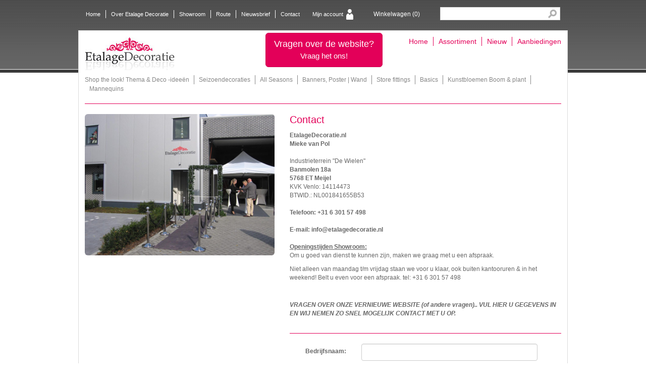

--- FILE ---
content_type: text/html; charset=UTF-8
request_url: https://www.etalagedecoratie.nl/contact
body_size: 2863
content:
<!DOCTYPE html>
<html xmlns="http://www.w3.org/1999/xhtml">
<head>
<meta charset="UTF-8">
<title>Etalage Decoratie - Contact</title>
<meta name="description" content="Etalage Decoratie - Contact" />
<meta name="keywords" content="Etalage Decoratie - Contact" />
<meta name="copyright" content="2005 - 2026 Inovamedia.nl" />
<meta name="reply-to" content="info@inovamedia.nl" />
<meta name="author" content="Jeroen Thijssen - Inovamedia.nl" />
<meta name="language" content="nl_NL" />
<meta name="revisit-after" content="1 day" />
<meta name="rating" content="general" />
<meta name="robots" content="index,follow" />
<meta name="robots" content="All" />
<meta name="generator" content="InovaMedia CMeleon 3.1.3" />
<script src='https://www.google.com/recaptcha/api.js'></script><link rel="shortcut icon" href="/favicon.ico" />
<link rel="stylesheet" type="text/css" href="/css/stylesheet.css?documents=fonts.css,lightbox.css,bootstrap.css,style.css,jquery.gritter.css,webshop_cart.css" />
<script type="text/javascript" src="/js/javascript.js?documents=jquery-1.8.0.min.js,bootstrap.js,jquery.prettyPhoto.js,jquery.validate.js,jquery.zoom.js,webshop_cart.js,jquery.carouFredSel-6.2.1.js,jquery.gritter.js,execute.js"></script>

<!-- HTML5 Shim and Respond.js IE8 support of HTML5 elements and media queries -->
<!-- WARNING: Respond.js doesn't work if you view the page via file:// -->
<!--[if lt IE 9]>
  <script src="https://oss.maxcdn.com/libs/html5shiv/3.7.0/html5shiv.js"></script>
  <script src="https://oss.maxcdn.com/libs/respond.js/1.3.0/respond.min.js"></script>
<![endif]-->

	<script type="text/javascript">
		var gaJsHost = (("https:" == document.location.protocol) ? "https://ssl." : "http://www.");
		document.write(unescape("%3Cscript src='" + gaJsHost + "google-analytics.com/ga.js' type='text/javascript'%3E%3C/script%3E"));
	</script>
	<script type="text/javascript">
		var pageTracker = _gat._getTracker("UA-2997805-44");
		pageTracker._initData();
		pageTracker._trackPageview();
	</script>
	</head>
<body>

<div class="container">
	
    <ul class="topNav">
    	<li class="first"><a href="/" title="Home">Home</a></li>
        <li><a href="/over-etalage-decoratie" title="Over Etalage Decoratie">Over Etalage Decoratie</a></li>
        <li><a href="/showroom" title="Showroom">Showroom</a></li>
        <li><a href="/route" title="Route">Route</a></li>
        <li><a href="/nieuwsbrief" title="Nieuwsbrief">Nieuwsbrief</a></li>
        <li class="last"><a href="/contact" title="Contact">Contact</a></li>
    </ul>
   
    <form class="main_search" name="mainSearch" enctype="multipart/form-data" method="post" action="/set-search">
        <input type="text" id="keyword" name="keyword">
        <button type="submit">Search</button>
    </form>
	
    <div class="shoppingLink">
    	    	<a href="/winkelwagen">Winkelwagen (<span class="shoppingBag">0</span>)</a>
    </div>
    
    <a href="/mijn-account" class="accountLink">
    	Mijn account
    </a>
    
</div>
<div class="container main">

	<a href="/" title="Etalage Decoratie" id="logo" class="pull-left"><img src="/images/logo.jpg" width="178" height="66" alt="Etalage Decoratie" title="Etalage Decoratie" /></a>
    
    <button class="btn btn-lg pink btn-temp" onclick="window.location.href='/contact'">Vragen over de website?<br /><small>Vraag het ons!</small></button>
    
    <ul class="subNav pull-right">
    	<li class="first"><a href="/" title="Home">Home</a></li>
        <li><a href="/assortiment" title="Assortiment">Assortiment</a></li>
        <li><a href="/nieuwe-producten" title="Nieuw">Nieuw</a></li>
        <li class="last"><a href="/product-aanbiedingen" title="Aanbiedingen">Aanbiedingen</a></li>
    </ul>
    
	<ul class="menu_sectionMain pull-right"><li class="first">
                    <a href="/catalogus/shop-the-look-thema-amp-deco-ideeen">Shop the look! Thema &amp;  Deco -ideeën</a>
                </li><li>
                    <a href="/catalogus/seizoendecoraties">Seizoendecoraties</a>
                </li><li>
                    <a href="/catalogus/all-seasons-2">All Seasons</a>
                </li><li>
                    <a href="/catalogus/banners-poster-wand">Banners, Poster | Wand</a>
                </li><li>
                    <a href="/catalogus/store-fittings">Store fittings</a>
                </li><li>
                    <a href="/catalogus/basics">Basics</a>
                </li><li>
                    <a href="/catalogus/kunstbloemen-boom-amp-plant">Kunstbloemen Boom &amp; plant</a>
                </li><li class="last">
                    <a href="/catalogus/mannequins">Mannequins</a>
                </li></ul><div class="clearfix"></div>
		<hr class="pink" /><div class="row">
	<div class="col-xs-5">
    	
        <img src="/afbeelding/1840/376/280/crop/" title="locatieEtalageDecoratie2.png" alt="locatieEtalageDecoratie2.png"  class="img-rounded img-responsive"/>        
        		<div class="clearfix"></div>
        
                
    </div>
    <div class="col-xs-7">
    	
        <h1>Contact</h1>

<p><strong>EtalageDecoratie.nl<br> Mieke van Pol</strong><br><br> Industrieterrein "De Wielen"<br><strong>Banmolen 18a<br> 5768 ET Meijel</strong><br> KVK Venlo: 14114473<br> BTWID.: NL001841655B53<br><br><strong>Telefoon: +31 6 301 57 498<br></strong><strong><br> E-mail: info@etalagedecoratie.nl<br></strong><br><strong><span style="text-decoration: underline;">Openingstijden Showroom:</span></strong><span style="text-decoration: underline;"><br></span>Om u goed van dienst te kunnen zijn, maken we graag met u een afspraak.</p>
<p>Niet alleen van maandag t/m vrijdag staan we voor u klaar, ook buiten kantooruren &amp; in het weekend! Belt u even voor een afspraak. tel: +31 6 301 57 498</p>
<p><strong><em><br></em></strong></p>
<p><strong><em>VRAGEN OVER ONZE VERNIEUWE WEBSITE (of andere vragen).. VUL HIER U GEGEVENS IN EN WIJ NEMEN ZO SNEL MOGELIJK CONTACT MET U OP.</em></strong></p>

        
        <div class="clearfix"></div>
        <hr class="pink" />
        
      		
				<form class="contact form-horizontal" role="form" method="post" action="" enctype="multipart/form-data">
                    <div class="form-group">
                        <label for="company" class="col-sm-3 control-label">Bedrijfsnaam:</label>
                        <div class="col-sm-8">
                            <input type="text" class="form-control" name="company" id="company" placeholder="" />
                        </div>
                    </div>
                    <div class="form-group">
                        <label for="firstname" class="col-sm-3 control-label">Voornaam:</label>
                        <div class="col-sm-8">
                            <input type="text" class="form-control" name="firstname" id="firstname" placeholder="" />
                        </div>
                    </div>
                    <div class="form-group">
                        <label for="lastname" class="col-sm-3 control-label">Achternaam:</label>
                        <div class="col-sm-8">
                            <input type="text" class="form-control required" name="lastname" id="lastname" placeholder="" />
                        </div>
                    </div>
                    <div class="form-group">
                        <label for="address" class="col-sm-3 control-label">Adres:</label>
                        <div class="col-sm-8">
                            <input type="text" class="form-control" name="address" id="address" placeholder="" />
                        </div>
                    </div>
                    <div class="form-group">
                        <label for="zipcode" class="col-sm-3 control-label">Postcode:</label>
                        <div class="col-sm-8">
                            <input type="text" class="form-control" name="zipcode" id="zipcode" placeholder="" />
                        </div>
                    </div>
                    <div class="form-group">
                        <label for="city" class="col-sm-3 control-label">Plaats:</label>
                        <div class="col-sm-8">
                            <input type="text" class="form-control" name="city" id="city" placeholder="" />
                        </div>
                    </div>
                    <div class="form-group">
                        <label for="telephone" class="col-sm-3 control-label">Telefoonnummer:</label>
                        <div class="col-sm-8">
                            <input type="text" class="form-control" name="telephone" id="telephone" placeholder="" />
                        </div>
                    </div>
                    <div class="form-group">
                        <label for="email" class="col-sm-3 control-label">E-mailadres:</label>
                        <div class="col-sm-8">
                            <input type="text" class="form-control required email" name="email" id="email" placeholder="" />
                        </div>
                    </div>
                    <div class="form-group">
                        <label for="comment" class="col-sm-3 control-label">Vraag / opmerking:</label>
                        <div class="col-sm-8">
                            <textarea class="form-control required" name="comment" id="comment"></textarea>
                        </div>
                    </div>
          <div class="form-group">
            <div class="col-sm-offset-3 col-sm-9">
              <div class="g-recaptcha" data-sitekey="6LclTagkAAAAACDueZ74vakZxKJbPP2dmkyI3k-K"></div>
                            </div>
          </div>
                  
                  
                  <div class="form-group">
                    <div class="col-sm-offset-3 col-sm-10">
                      <button type="submit" class="btn btn-default">Versturen</button>
                    </div>
                  </div>
                </form>
	
 
        
    </div>
</div><div class="clearfix"></div>
<hr class="pink" />

<div class="footerInfo">
	<div class="pull-left">
		Etalage Decoratie - tel. + 31 (0)6 301 57 498 - Banmolen 18a - 5768 ET Meijel - <a href="mailto:info@etalagedecoratie.nl">info@etalagedecoratie.nl</a> | <a href="https://www.inovamedia.nl" target="_blank">webdesign door InovaMedia</a>
    </div>
    <div class="pull-right">
    	<a href="/bestelinformatie">Bestelinformatie</a> | <a href="/images/Algemene_leveringsvoorwaarden_aangepast-28-02-2023.pdf" target="_blank">Algemene voorwaarden</a>
    </div>
</div>
</div>

</body>
</html>

--- FILE ---
content_type: text/html; charset=utf-8
request_url: https://www.google.com/recaptcha/api2/anchor?ar=1&k=6LclTagkAAAAACDueZ74vakZxKJbPP2dmkyI3k-K&co=aHR0cHM6Ly93d3cuZXRhbGFnZWRlY29yYXRpZS5ubDo0NDM.&hl=en&v=N67nZn4AqZkNcbeMu4prBgzg&size=normal&anchor-ms=20000&execute-ms=30000&cb=sfkbqakr69jh
body_size: 49361
content:
<!DOCTYPE HTML><html dir="ltr" lang="en"><head><meta http-equiv="Content-Type" content="text/html; charset=UTF-8">
<meta http-equiv="X-UA-Compatible" content="IE=edge">
<title>reCAPTCHA</title>
<style type="text/css">
/* cyrillic-ext */
@font-face {
  font-family: 'Roboto';
  font-style: normal;
  font-weight: 400;
  font-stretch: 100%;
  src: url(//fonts.gstatic.com/s/roboto/v48/KFO7CnqEu92Fr1ME7kSn66aGLdTylUAMa3GUBHMdazTgWw.woff2) format('woff2');
  unicode-range: U+0460-052F, U+1C80-1C8A, U+20B4, U+2DE0-2DFF, U+A640-A69F, U+FE2E-FE2F;
}
/* cyrillic */
@font-face {
  font-family: 'Roboto';
  font-style: normal;
  font-weight: 400;
  font-stretch: 100%;
  src: url(//fonts.gstatic.com/s/roboto/v48/KFO7CnqEu92Fr1ME7kSn66aGLdTylUAMa3iUBHMdazTgWw.woff2) format('woff2');
  unicode-range: U+0301, U+0400-045F, U+0490-0491, U+04B0-04B1, U+2116;
}
/* greek-ext */
@font-face {
  font-family: 'Roboto';
  font-style: normal;
  font-weight: 400;
  font-stretch: 100%;
  src: url(//fonts.gstatic.com/s/roboto/v48/KFO7CnqEu92Fr1ME7kSn66aGLdTylUAMa3CUBHMdazTgWw.woff2) format('woff2');
  unicode-range: U+1F00-1FFF;
}
/* greek */
@font-face {
  font-family: 'Roboto';
  font-style: normal;
  font-weight: 400;
  font-stretch: 100%;
  src: url(//fonts.gstatic.com/s/roboto/v48/KFO7CnqEu92Fr1ME7kSn66aGLdTylUAMa3-UBHMdazTgWw.woff2) format('woff2');
  unicode-range: U+0370-0377, U+037A-037F, U+0384-038A, U+038C, U+038E-03A1, U+03A3-03FF;
}
/* math */
@font-face {
  font-family: 'Roboto';
  font-style: normal;
  font-weight: 400;
  font-stretch: 100%;
  src: url(//fonts.gstatic.com/s/roboto/v48/KFO7CnqEu92Fr1ME7kSn66aGLdTylUAMawCUBHMdazTgWw.woff2) format('woff2');
  unicode-range: U+0302-0303, U+0305, U+0307-0308, U+0310, U+0312, U+0315, U+031A, U+0326-0327, U+032C, U+032F-0330, U+0332-0333, U+0338, U+033A, U+0346, U+034D, U+0391-03A1, U+03A3-03A9, U+03B1-03C9, U+03D1, U+03D5-03D6, U+03F0-03F1, U+03F4-03F5, U+2016-2017, U+2034-2038, U+203C, U+2040, U+2043, U+2047, U+2050, U+2057, U+205F, U+2070-2071, U+2074-208E, U+2090-209C, U+20D0-20DC, U+20E1, U+20E5-20EF, U+2100-2112, U+2114-2115, U+2117-2121, U+2123-214F, U+2190, U+2192, U+2194-21AE, U+21B0-21E5, U+21F1-21F2, U+21F4-2211, U+2213-2214, U+2216-22FF, U+2308-230B, U+2310, U+2319, U+231C-2321, U+2336-237A, U+237C, U+2395, U+239B-23B7, U+23D0, U+23DC-23E1, U+2474-2475, U+25AF, U+25B3, U+25B7, U+25BD, U+25C1, U+25CA, U+25CC, U+25FB, U+266D-266F, U+27C0-27FF, U+2900-2AFF, U+2B0E-2B11, U+2B30-2B4C, U+2BFE, U+3030, U+FF5B, U+FF5D, U+1D400-1D7FF, U+1EE00-1EEFF;
}
/* symbols */
@font-face {
  font-family: 'Roboto';
  font-style: normal;
  font-weight: 400;
  font-stretch: 100%;
  src: url(//fonts.gstatic.com/s/roboto/v48/KFO7CnqEu92Fr1ME7kSn66aGLdTylUAMaxKUBHMdazTgWw.woff2) format('woff2');
  unicode-range: U+0001-000C, U+000E-001F, U+007F-009F, U+20DD-20E0, U+20E2-20E4, U+2150-218F, U+2190, U+2192, U+2194-2199, U+21AF, U+21E6-21F0, U+21F3, U+2218-2219, U+2299, U+22C4-22C6, U+2300-243F, U+2440-244A, U+2460-24FF, U+25A0-27BF, U+2800-28FF, U+2921-2922, U+2981, U+29BF, U+29EB, U+2B00-2BFF, U+4DC0-4DFF, U+FFF9-FFFB, U+10140-1018E, U+10190-1019C, U+101A0, U+101D0-101FD, U+102E0-102FB, U+10E60-10E7E, U+1D2C0-1D2D3, U+1D2E0-1D37F, U+1F000-1F0FF, U+1F100-1F1AD, U+1F1E6-1F1FF, U+1F30D-1F30F, U+1F315, U+1F31C, U+1F31E, U+1F320-1F32C, U+1F336, U+1F378, U+1F37D, U+1F382, U+1F393-1F39F, U+1F3A7-1F3A8, U+1F3AC-1F3AF, U+1F3C2, U+1F3C4-1F3C6, U+1F3CA-1F3CE, U+1F3D4-1F3E0, U+1F3ED, U+1F3F1-1F3F3, U+1F3F5-1F3F7, U+1F408, U+1F415, U+1F41F, U+1F426, U+1F43F, U+1F441-1F442, U+1F444, U+1F446-1F449, U+1F44C-1F44E, U+1F453, U+1F46A, U+1F47D, U+1F4A3, U+1F4B0, U+1F4B3, U+1F4B9, U+1F4BB, U+1F4BF, U+1F4C8-1F4CB, U+1F4D6, U+1F4DA, U+1F4DF, U+1F4E3-1F4E6, U+1F4EA-1F4ED, U+1F4F7, U+1F4F9-1F4FB, U+1F4FD-1F4FE, U+1F503, U+1F507-1F50B, U+1F50D, U+1F512-1F513, U+1F53E-1F54A, U+1F54F-1F5FA, U+1F610, U+1F650-1F67F, U+1F687, U+1F68D, U+1F691, U+1F694, U+1F698, U+1F6AD, U+1F6B2, U+1F6B9-1F6BA, U+1F6BC, U+1F6C6-1F6CF, U+1F6D3-1F6D7, U+1F6E0-1F6EA, U+1F6F0-1F6F3, U+1F6F7-1F6FC, U+1F700-1F7FF, U+1F800-1F80B, U+1F810-1F847, U+1F850-1F859, U+1F860-1F887, U+1F890-1F8AD, U+1F8B0-1F8BB, U+1F8C0-1F8C1, U+1F900-1F90B, U+1F93B, U+1F946, U+1F984, U+1F996, U+1F9E9, U+1FA00-1FA6F, U+1FA70-1FA7C, U+1FA80-1FA89, U+1FA8F-1FAC6, U+1FACE-1FADC, U+1FADF-1FAE9, U+1FAF0-1FAF8, U+1FB00-1FBFF;
}
/* vietnamese */
@font-face {
  font-family: 'Roboto';
  font-style: normal;
  font-weight: 400;
  font-stretch: 100%;
  src: url(//fonts.gstatic.com/s/roboto/v48/KFO7CnqEu92Fr1ME7kSn66aGLdTylUAMa3OUBHMdazTgWw.woff2) format('woff2');
  unicode-range: U+0102-0103, U+0110-0111, U+0128-0129, U+0168-0169, U+01A0-01A1, U+01AF-01B0, U+0300-0301, U+0303-0304, U+0308-0309, U+0323, U+0329, U+1EA0-1EF9, U+20AB;
}
/* latin-ext */
@font-face {
  font-family: 'Roboto';
  font-style: normal;
  font-weight: 400;
  font-stretch: 100%;
  src: url(//fonts.gstatic.com/s/roboto/v48/KFO7CnqEu92Fr1ME7kSn66aGLdTylUAMa3KUBHMdazTgWw.woff2) format('woff2');
  unicode-range: U+0100-02BA, U+02BD-02C5, U+02C7-02CC, U+02CE-02D7, U+02DD-02FF, U+0304, U+0308, U+0329, U+1D00-1DBF, U+1E00-1E9F, U+1EF2-1EFF, U+2020, U+20A0-20AB, U+20AD-20C0, U+2113, U+2C60-2C7F, U+A720-A7FF;
}
/* latin */
@font-face {
  font-family: 'Roboto';
  font-style: normal;
  font-weight: 400;
  font-stretch: 100%;
  src: url(//fonts.gstatic.com/s/roboto/v48/KFO7CnqEu92Fr1ME7kSn66aGLdTylUAMa3yUBHMdazQ.woff2) format('woff2');
  unicode-range: U+0000-00FF, U+0131, U+0152-0153, U+02BB-02BC, U+02C6, U+02DA, U+02DC, U+0304, U+0308, U+0329, U+2000-206F, U+20AC, U+2122, U+2191, U+2193, U+2212, U+2215, U+FEFF, U+FFFD;
}
/* cyrillic-ext */
@font-face {
  font-family: 'Roboto';
  font-style: normal;
  font-weight: 500;
  font-stretch: 100%;
  src: url(//fonts.gstatic.com/s/roboto/v48/KFO7CnqEu92Fr1ME7kSn66aGLdTylUAMa3GUBHMdazTgWw.woff2) format('woff2');
  unicode-range: U+0460-052F, U+1C80-1C8A, U+20B4, U+2DE0-2DFF, U+A640-A69F, U+FE2E-FE2F;
}
/* cyrillic */
@font-face {
  font-family: 'Roboto';
  font-style: normal;
  font-weight: 500;
  font-stretch: 100%;
  src: url(//fonts.gstatic.com/s/roboto/v48/KFO7CnqEu92Fr1ME7kSn66aGLdTylUAMa3iUBHMdazTgWw.woff2) format('woff2');
  unicode-range: U+0301, U+0400-045F, U+0490-0491, U+04B0-04B1, U+2116;
}
/* greek-ext */
@font-face {
  font-family: 'Roboto';
  font-style: normal;
  font-weight: 500;
  font-stretch: 100%;
  src: url(//fonts.gstatic.com/s/roboto/v48/KFO7CnqEu92Fr1ME7kSn66aGLdTylUAMa3CUBHMdazTgWw.woff2) format('woff2');
  unicode-range: U+1F00-1FFF;
}
/* greek */
@font-face {
  font-family: 'Roboto';
  font-style: normal;
  font-weight: 500;
  font-stretch: 100%;
  src: url(//fonts.gstatic.com/s/roboto/v48/KFO7CnqEu92Fr1ME7kSn66aGLdTylUAMa3-UBHMdazTgWw.woff2) format('woff2');
  unicode-range: U+0370-0377, U+037A-037F, U+0384-038A, U+038C, U+038E-03A1, U+03A3-03FF;
}
/* math */
@font-face {
  font-family: 'Roboto';
  font-style: normal;
  font-weight: 500;
  font-stretch: 100%;
  src: url(//fonts.gstatic.com/s/roboto/v48/KFO7CnqEu92Fr1ME7kSn66aGLdTylUAMawCUBHMdazTgWw.woff2) format('woff2');
  unicode-range: U+0302-0303, U+0305, U+0307-0308, U+0310, U+0312, U+0315, U+031A, U+0326-0327, U+032C, U+032F-0330, U+0332-0333, U+0338, U+033A, U+0346, U+034D, U+0391-03A1, U+03A3-03A9, U+03B1-03C9, U+03D1, U+03D5-03D6, U+03F0-03F1, U+03F4-03F5, U+2016-2017, U+2034-2038, U+203C, U+2040, U+2043, U+2047, U+2050, U+2057, U+205F, U+2070-2071, U+2074-208E, U+2090-209C, U+20D0-20DC, U+20E1, U+20E5-20EF, U+2100-2112, U+2114-2115, U+2117-2121, U+2123-214F, U+2190, U+2192, U+2194-21AE, U+21B0-21E5, U+21F1-21F2, U+21F4-2211, U+2213-2214, U+2216-22FF, U+2308-230B, U+2310, U+2319, U+231C-2321, U+2336-237A, U+237C, U+2395, U+239B-23B7, U+23D0, U+23DC-23E1, U+2474-2475, U+25AF, U+25B3, U+25B7, U+25BD, U+25C1, U+25CA, U+25CC, U+25FB, U+266D-266F, U+27C0-27FF, U+2900-2AFF, U+2B0E-2B11, U+2B30-2B4C, U+2BFE, U+3030, U+FF5B, U+FF5D, U+1D400-1D7FF, U+1EE00-1EEFF;
}
/* symbols */
@font-face {
  font-family: 'Roboto';
  font-style: normal;
  font-weight: 500;
  font-stretch: 100%;
  src: url(//fonts.gstatic.com/s/roboto/v48/KFO7CnqEu92Fr1ME7kSn66aGLdTylUAMaxKUBHMdazTgWw.woff2) format('woff2');
  unicode-range: U+0001-000C, U+000E-001F, U+007F-009F, U+20DD-20E0, U+20E2-20E4, U+2150-218F, U+2190, U+2192, U+2194-2199, U+21AF, U+21E6-21F0, U+21F3, U+2218-2219, U+2299, U+22C4-22C6, U+2300-243F, U+2440-244A, U+2460-24FF, U+25A0-27BF, U+2800-28FF, U+2921-2922, U+2981, U+29BF, U+29EB, U+2B00-2BFF, U+4DC0-4DFF, U+FFF9-FFFB, U+10140-1018E, U+10190-1019C, U+101A0, U+101D0-101FD, U+102E0-102FB, U+10E60-10E7E, U+1D2C0-1D2D3, U+1D2E0-1D37F, U+1F000-1F0FF, U+1F100-1F1AD, U+1F1E6-1F1FF, U+1F30D-1F30F, U+1F315, U+1F31C, U+1F31E, U+1F320-1F32C, U+1F336, U+1F378, U+1F37D, U+1F382, U+1F393-1F39F, U+1F3A7-1F3A8, U+1F3AC-1F3AF, U+1F3C2, U+1F3C4-1F3C6, U+1F3CA-1F3CE, U+1F3D4-1F3E0, U+1F3ED, U+1F3F1-1F3F3, U+1F3F5-1F3F7, U+1F408, U+1F415, U+1F41F, U+1F426, U+1F43F, U+1F441-1F442, U+1F444, U+1F446-1F449, U+1F44C-1F44E, U+1F453, U+1F46A, U+1F47D, U+1F4A3, U+1F4B0, U+1F4B3, U+1F4B9, U+1F4BB, U+1F4BF, U+1F4C8-1F4CB, U+1F4D6, U+1F4DA, U+1F4DF, U+1F4E3-1F4E6, U+1F4EA-1F4ED, U+1F4F7, U+1F4F9-1F4FB, U+1F4FD-1F4FE, U+1F503, U+1F507-1F50B, U+1F50D, U+1F512-1F513, U+1F53E-1F54A, U+1F54F-1F5FA, U+1F610, U+1F650-1F67F, U+1F687, U+1F68D, U+1F691, U+1F694, U+1F698, U+1F6AD, U+1F6B2, U+1F6B9-1F6BA, U+1F6BC, U+1F6C6-1F6CF, U+1F6D3-1F6D7, U+1F6E0-1F6EA, U+1F6F0-1F6F3, U+1F6F7-1F6FC, U+1F700-1F7FF, U+1F800-1F80B, U+1F810-1F847, U+1F850-1F859, U+1F860-1F887, U+1F890-1F8AD, U+1F8B0-1F8BB, U+1F8C0-1F8C1, U+1F900-1F90B, U+1F93B, U+1F946, U+1F984, U+1F996, U+1F9E9, U+1FA00-1FA6F, U+1FA70-1FA7C, U+1FA80-1FA89, U+1FA8F-1FAC6, U+1FACE-1FADC, U+1FADF-1FAE9, U+1FAF0-1FAF8, U+1FB00-1FBFF;
}
/* vietnamese */
@font-face {
  font-family: 'Roboto';
  font-style: normal;
  font-weight: 500;
  font-stretch: 100%;
  src: url(//fonts.gstatic.com/s/roboto/v48/KFO7CnqEu92Fr1ME7kSn66aGLdTylUAMa3OUBHMdazTgWw.woff2) format('woff2');
  unicode-range: U+0102-0103, U+0110-0111, U+0128-0129, U+0168-0169, U+01A0-01A1, U+01AF-01B0, U+0300-0301, U+0303-0304, U+0308-0309, U+0323, U+0329, U+1EA0-1EF9, U+20AB;
}
/* latin-ext */
@font-face {
  font-family: 'Roboto';
  font-style: normal;
  font-weight: 500;
  font-stretch: 100%;
  src: url(//fonts.gstatic.com/s/roboto/v48/KFO7CnqEu92Fr1ME7kSn66aGLdTylUAMa3KUBHMdazTgWw.woff2) format('woff2');
  unicode-range: U+0100-02BA, U+02BD-02C5, U+02C7-02CC, U+02CE-02D7, U+02DD-02FF, U+0304, U+0308, U+0329, U+1D00-1DBF, U+1E00-1E9F, U+1EF2-1EFF, U+2020, U+20A0-20AB, U+20AD-20C0, U+2113, U+2C60-2C7F, U+A720-A7FF;
}
/* latin */
@font-face {
  font-family: 'Roboto';
  font-style: normal;
  font-weight: 500;
  font-stretch: 100%;
  src: url(//fonts.gstatic.com/s/roboto/v48/KFO7CnqEu92Fr1ME7kSn66aGLdTylUAMa3yUBHMdazQ.woff2) format('woff2');
  unicode-range: U+0000-00FF, U+0131, U+0152-0153, U+02BB-02BC, U+02C6, U+02DA, U+02DC, U+0304, U+0308, U+0329, U+2000-206F, U+20AC, U+2122, U+2191, U+2193, U+2212, U+2215, U+FEFF, U+FFFD;
}
/* cyrillic-ext */
@font-face {
  font-family: 'Roboto';
  font-style: normal;
  font-weight: 900;
  font-stretch: 100%;
  src: url(//fonts.gstatic.com/s/roboto/v48/KFO7CnqEu92Fr1ME7kSn66aGLdTylUAMa3GUBHMdazTgWw.woff2) format('woff2');
  unicode-range: U+0460-052F, U+1C80-1C8A, U+20B4, U+2DE0-2DFF, U+A640-A69F, U+FE2E-FE2F;
}
/* cyrillic */
@font-face {
  font-family: 'Roboto';
  font-style: normal;
  font-weight: 900;
  font-stretch: 100%;
  src: url(//fonts.gstatic.com/s/roboto/v48/KFO7CnqEu92Fr1ME7kSn66aGLdTylUAMa3iUBHMdazTgWw.woff2) format('woff2');
  unicode-range: U+0301, U+0400-045F, U+0490-0491, U+04B0-04B1, U+2116;
}
/* greek-ext */
@font-face {
  font-family: 'Roboto';
  font-style: normal;
  font-weight: 900;
  font-stretch: 100%;
  src: url(//fonts.gstatic.com/s/roboto/v48/KFO7CnqEu92Fr1ME7kSn66aGLdTylUAMa3CUBHMdazTgWw.woff2) format('woff2');
  unicode-range: U+1F00-1FFF;
}
/* greek */
@font-face {
  font-family: 'Roboto';
  font-style: normal;
  font-weight: 900;
  font-stretch: 100%;
  src: url(//fonts.gstatic.com/s/roboto/v48/KFO7CnqEu92Fr1ME7kSn66aGLdTylUAMa3-UBHMdazTgWw.woff2) format('woff2');
  unicode-range: U+0370-0377, U+037A-037F, U+0384-038A, U+038C, U+038E-03A1, U+03A3-03FF;
}
/* math */
@font-face {
  font-family: 'Roboto';
  font-style: normal;
  font-weight: 900;
  font-stretch: 100%;
  src: url(//fonts.gstatic.com/s/roboto/v48/KFO7CnqEu92Fr1ME7kSn66aGLdTylUAMawCUBHMdazTgWw.woff2) format('woff2');
  unicode-range: U+0302-0303, U+0305, U+0307-0308, U+0310, U+0312, U+0315, U+031A, U+0326-0327, U+032C, U+032F-0330, U+0332-0333, U+0338, U+033A, U+0346, U+034D, U+0391-03A1, U+03A3-03A9, U+03B1-03C9, U+03D1, U+03D5-03D6, U+03F0-03F1, U+03F4-03F5, U+2016-2017, U+2034-2038, U+203C, U+2040, U+2043, U+2047, U+2050, U+2057, U+205F, U+2070-2071, U+2074-208E, U+2090-209C, U+20D0-20DC, U+20E1, U+20E5-20EF, U+2100-2112, U+2114-2115, U+2117-2121, U+2123-214F, U+2190, U+2192, U+2194-21AE, U+21B0-21E5, U+21F1-21F2, U+21F4-2211, U+2213-2214, U+2216-22FF, U+2308-230B, U+2310, U+2319, U+231C-2321, U+2336-237A, U+237C, U+2395, U+239B-23B7, U+23D0, U+23DC-23E1, U+2474-2475, U+25AF, U+25B3, U+25B7, U+25BD, U+25C1, U+25CA, U+25CC, U+25FB, U+266D-266F, U+27C0-27FF, U+2900-2AFF, U+2B0E-2B11, U+2B30-2B4C, U+2BFE, U+3030, U+FF5B, U+FF5D, U+1D400-1D7FF, U+1EE00-1EEFF;
}
/* symbols */
@font-face {
  font-family: 'Roboto';
  font-style: normal;
  font-weight: 900;
  font-stretch: 100%;
  src: url(//fonts.gstatic.com/s/roboto/v48/KFO7CnqEu92Fr1ME7kSn66aGLdTylUAMaxKUBHMdazTgWw.woff2) format('woff2');
  unicode-range: U+0001-000C, U+000E-001F, U+007F-009F, U+20DD-20E0, U+20E2-20E4, U+2150-218F, U+2190, U+2192, U+2194-2199, U+21AF, U+21E6-21F0, U+21F3, U+2218-2219, U+2299, U+22C4-22C6, U+2300-243F, U+2440-244A, U+2460-24FF, U+25A0-27BF, U+2800-28FF, U+2921-2922, U+2981, U+29BF, U+29EB, U+2B00-2BFF, U+4DC0-4DFF, U+FFF9-FFFB, U+10140-1018E, U+10190-1019C, U+101A0, U+101D0-101FD, U+102E0-102FB, U+10E60-10E7E, U+1D2C0-1D2D3, U+1D2E0-1D37F, U+1F000-1F0FF, U+1F100-1F1AD, U+1F1E6-1F1FF, U+1F30D-1F30F, U+1F315, U+1F31C, U+1F31E, U+1F320-1F32C, U+1F336, U+1F378, U+1F37D, U+1F382, U+1F393-1F39F, U+1F3A7-1F3A8, U+1F3AC-1F3AF, U+1F3C2, U+1F3C4-1F3C6, U+1F3CA-1F3CE, U+1F3D4-1F3E0, U+1F3ED, U+1F3F1-1F3F3, U+1F3F5-1F3F7, U+1F408, U+1F415, U+1F41F, U+1F426, U+1F43F, U+1F441-1F442, U+1F444, U+1F446-1F449, U+1F44C-1F44E, U+1F453, U+1F46A, U+1F47D, U+1F4A3, U+1F4B0, U+1F4B3, U+1F4B9, U+1F4BB, U+1F4BF, U+1F4C8-1F4CB, U+1F4D6, U+1F4DA, U+1F4DF, U+1F4E3-1F4E6, U+1F4EA-1F4ED, U+1F4F7, U+1F4F9-1F4FB, U+1F4FD-1F4FE, U+1F503, U+1F507-1F50B, U+1F50D, U+1F512-1F513, U+1F53E-1F54A, U+1F54F-1F5FA, U+1F610, U+1F650-1F67F, U+1F687, U+1F68D, U+1F691, U+1F694, U+1F698, U+1F6AD, U+1F6B2, U+1F6B9-1F6BA, U+1F6BC, U+1F6C6-1F6CF, U+1F6D3-1F6D7, U+1F6E0-1F6EA, U+1F6F0-1F6F3, U+1F6F7-1F6FC, U+1F700-1F7FF, U+1F800-1F80B, U+1F810-1F847, U+1F850-1F859, U+1F860-1F887, U+1F890-1F8AD, U+1F8B0-1F8BB, U+1F8C0-1F8C1, U+1F900-1F90B, U+1F93B, U+1F946, U+1F984, U+1F996, U+1F9E9, U+1FA00-1FA6F, U+1FA70-1FA7C, U+1FA80-1FA89, U+1FA8F-1FAC6, U+1FACE-1FADC, U+1FADF-1FAE9, U+1FAF0-1FAF8, U+1FB00-1FBFF;
}
/* vietnamese */
@font-face {
  font-family: 'Roboto';
  font-style: normal;
  font-weight: 900;
  font-stretch: 100%;
  src: url(//fonts.gstatic.com/s/roboto/v48/KFO7CnqEu92Fr1ME7kSn66aGLdTylUAMa3OUBHMdazTgWw.woff2) format('woff2');
  unicode-range: U+0102-0103, U+0110-0111, U+0128-0129, U+0168-0169, U+01A0-01A1, U+01AF-01B0, U+0300-0301, U+0303-0304, U+0308-0309, U+0323, U+0329, U+1EA0-1EF9, U+20AB;
}
/* latin-ext */
@font-face {
  font-family: 'Roboto';
  font-style: normal;
  font-weight: 900;
  font-stretch: 100%;
  src: url(//fonts.gstatic.com/s/roboto/v48/KFO7CnqEu92Fr1ME7kSn66aGLdTylUAMa3KUBHMdazTgWw.woff2) format('woff2');
  unicode-range: U+0100-02BA, U+02BD-02C5, U+02C7-02CC, U+02CE-02D7, U+02DD-02FF, U+0304, U+0308, U+0329, U+1D00-1DBF, U+1E00-1E9F, U+1EF2-1EFF, U+2020, U+20A0-20AB, U+20AD-20C0, U+2113, U+2C60-2C7F, U+A720-A7FF;
}
/* latin */
@font-face {
  font-family: 'Roboto';
  font-style: normal;
  font-weight: 900;
  font-stretch: 100%;
  src: url(//fonts.gstatic.com/s/roboto/v48/KFO7CnqEu92Fr1ME7kSn66aGLdTylUAMa3yUBHMdazQ.woff2) format('woff2');
  unicode-range: U+0000-00FF, U+0131, U+0152-0153, U+02BB-02BC, U+02C6, U+02DA, U+02DC, U+0304, U+0308, U+0329, U+2000-206F, U+20AC, U+2122, U+2191, U+2193, U+2212, U+2215, U+FEFF, U+FFFD;
}

</style>
<link rel="stylesheet" type="text/css" href="https://www.gstatic.com/recaptcha/releases/N67nZn4AqZkNcbeMu4prBgzg/styles__ltr.css">
<script nonce="YrN8HaNRHCkXDrGJHiO3zw" type="text/javascript">window['__recaptcha_api'] = 'https://www.google.com/recaptcha/api2/';</script>
<script type="text/javascript" src="https://www.gstatic.com/recaptcha/releases/N67nZn4AqZkNcbeMu4prBgzg/recaptcha__en.js" nonce="YrN8HaNRHCkXDrGJHiO3zw">
      
    </script></head>
<body><div id="rc-anchor-alert" class="rc-anchor-alert"></div>
<input type="hidden" id="recaptcha-token" value="[base64]">
<script type="text/javascript" nonce="YrN8HaNRHCkXDrGJHiO3zw">
      recaptcha.anchor.Main.init("[\x22ainput\x22,[\x22bgdata\x22,\x22\x22,\[base64]/[base64]/[base64]/[base64]/[base64]/UltsKytdPUU6KEU8MjA0OD9SW2wrK109RT4+NnwxOTI6KChFJjY0NTEyKT09NTUyOTYmJk0rMTxjLmxlbmd0aCYmKGMuY2hhckNvZGVBdChNKzEpJjY0NTEyKT09NTYzMjA/[base64]/[base64]/[base64]/[base64]/[base64]/[base64]/[base64]\x22,\[base64]\x22,\x22FEXDsMOMw7fDn8ORLcKGZzvDiy9YXcKiHF5Yw43DmkLDu8OXwphKFhI6w5oVw6LCt8OkwqDDh8Knw4w3LsO9w59awofDjMOgDMKowo8rVFrCoSjCrMOpwpjDoTEDwolTScOEwp/[base64]/DrDFje3dEwqLDvEgjeFBCV8OVwpvDm8KZwqjDgWpjGBPCpMKMKsK/[base64]/CgcK9wojCnWTDksOPwrwGU8KzSsKndx0GwrLDuSPCo8KhTTB7dC87WxjCnQgWeUwvw7MDSRIeVcKUwr0iwqbCgMOcw5bDoMOODQcPwpbCksOSE1ozw7DDt0IZecK0GHRHVSrDucOxw4/Cl8ORa8OdM00cwohAXCXCgsOzVG/ChsOkEMKWYXDCnsKIPQ0PAMO7fmbCr8OgesKfwqrChjxewpvCpForAcO3IsOte0kzwrzDnRpDw7kJPAg8FFISGMKqRlo0w5QDw6nCoTA4dwTCgwbCksK1QFoWw4B5woBiP8ONP1Byw5LDhcKEw64/w7/[base64]/DosO4woXDqDTDp8OHw6HCr2I8KXwWFDBKMMKBEGU7WyJRJDLCjjHCkWYqw6LDjyMREsOZwoc8wpDCpz/Ds1HDmcKfwpxNEGcSZ8OtTD3CrsO1ICLCmcOtwot4woYcLMOAw6J4c8OaQBNVXMOjworDsBRIw5bCuDLDpE7CtiLDtMOVwrlMw6LCoynDiwJ/w4Yhwq/Dj8OmwocgS1vDiMKYRh9fZUdhwog/IX/Cs8OIScKcIHlRwpxRwolaDcKhfcOjwojDpsKqw5nDjBg+U8OJEVLCi2cPFC0cwqkgeFg+ZcKkYkxvd3R2dVheZyoVBMKxByBVwobDiG/Dh8KUw5s1w7rDnzPDgF50YMKjw4TDhXQtOcKIBnfCt8OEwqk2w7zCkl0xwo/CssOQw4vDucOkOsKjwr/CmWVYJ8O0wqN0wrYuwopYJnoQNkomGsKEwrnCsMK9GsOcw73Cj1tvw5XCp1g5wp54w70dw6MLU8O7asOEwog2MMOswqEwRSJywogzFUllw44GBcOewrbClBvCjMOUw6jCmRTCnn/CicKgRMOeOsKFwoQkw7NVH8KVwrc/[base64]/DgsOnTDQxe8O8d3ccZ2XDh0gbPwzCtFJvDcOUwoM7ORY8ZAvDkcKfN2N6wo3DiwbDtsKnw5orJFHDrcOtP17DmzY0RcKydEAMw5HDmDjDrMKaw5x0w4s3G8OLWFLCl8KowqtDUXnDg8KgVSXDocK6Y8OBwovCrhkDwo/[base64]/[base64]/DjQjCisO1Y21Ow47DqAvDhnUrw6UKwojDl8O+wrp+WcKTcsKfdsO3w40BwoHDhhUwDsKMFsO/[base64]/fV57PMOKNGLDuC0Aw47CkMKJN8Oywr9eA8OQwo3CmsK/[base64]/CiSLCm2ZzA8KawqDDiXrDhXYjw5nDmsO4GjLCv8KoOcO8fmIAXWjDgjQCwrNdw6bDlB/CtQojwrnCtsKCfsKZd8KHwqzDg8Khw4V6HMORDsKmOlrCgS3Dqmk6AgnChMOFwqV7LVhNwrrDsW0MID/Cmg5GLsKqVk56woDCogfCgHE/w49dwrVpPT3CjMKcGU4UCSJ8w7vDhgJ8w4rDicOlRh3CnsKkw4nDv3XDkn/CqcKCwrHCscKzw59LZMOVwqrDlk/Cl3PDtU/Cs3o8woxNw47CkTLDqRxlXsK+MMOvwqlmw4cwNALCrEtrwqMOXMKXHDYbw5djw7UIwqptw7LCn8O/wp7Di8OTwpQ6w79gw5PDhsKpQ2HCi8OdMMK2wrZOScOfeQQ2w41Rw4bCisKFKAxkwrcww5vCh1Rrw75LByZcLMOUGQrCm8OowoXDpHrCpkE7WVE/P8KEE8KiwrrDvxZLRUHCqsOPSsOqUmZMERlZwqrCimwjAWgKw67DrcOew5V/[base64]/DvxvDu0sxUkIgEV9de0bDhkbCt8KGwp/CicK8K8OlwrbDosKGYEfDkmDDpy3DlcKSBsO9worDgsKew5jDusO7LQdJwo9zwpjDnWd/wpLCk8Ouw6diw4phwpvClcKjeBbDv03DjMOgwoAxw7QnZ8Kcw7jCsE/DqsKHw4PDnsOlJgXDssOaw7jDnyjCqMKrVkHCpkspwpHCisOMwpE5M8O3w4zClXxJw5t/w7vCv8OrQsOeKh7CoMOIdFDCr2IzwqzCugUJwpJDw5oNZUXDqEUYw4VxwpMVwoggwoJGwpA5FVHDlhHCg8K5w63DtsKaw4orwplJw71Lw4XCsMO5ImgVw5I8woUMwpHCjQTCqMOSecKLNgbCnnMwQMODQg8Hf8KFwr/Dly3CpyEKw4NLwqfDnsKuwp0xYcKYw6x8w4xfNUZUw4hxAC0yw57DkyLDusOvP8OfOMOfD2o9Ri41wo7ClMO2wqFiXsOiwpAUw7Esw5TCgcO3Fg1vDlTCt8OmwoLCqmzDhsKNE8K7UMKZRibCkcKkRMOaG8KdXw/Diw56KV/[base64]/QMOswp3CrxRswqNdQsKrV1UhPMKZwqzDgxvCugNkw6/Cg1bDg8K8w7zDpn7CscOWwqzDrcKsIsO/LDXDpMOqKcK2JzYaXktSLQHCj0gSw6LCs1nDgWvCksOBOMOofWRaK2rClcOXw5gHJ3nCnMOdwo/DjsKiw6IDE8Ksw4xUVsO9B8OEWMKpw5PDqcOucGzCmg4PG3AGw4Qqb8OmBxV9TcKfw4/ChcKMw6F7fMO0woTClxUnw4bCpMORwr3CusKiwrNfwqHCkVTCtADCo8KPwqnCosOWwrLCksOIwqjCs8KxQ2wlBsKXw7Bsw70nDUvCvH/CksKrwpbDh8KWbMKdwofCi8OvBEl1Sg8yYcK8TsOAw6vDgGLCiUIgwpPCjMKpw6jDhCXDo0zDjgDCpHfDuzs4w5ADw7gWw6oPw4HDqRdJwpVLwo7ChMKSH8KOw7BQacKFw4/[base64]/wp/[base64]/DthzDuizDvSLCs8KYBsKDwpDDqyTCiXoYw5gmDcKvFVnCtMKAwqDCmcKkBsKmdhZdwpx4wr8Ew6JIwp8dEcKfOAc1FxtiesO6RUDDiMKyw65Dw73DmhR+w64EwowhwrIJXkNRGn5qH8OiV1DDo2/DpsKdfk5qw7DDj8OBw6xGwq7DjmxYViNnwrzCisK0RMOSCMKmw5BXTEnDvTPCm0x3wrAoP8KLw5DDu8OFK8KjGEPDiMOSX8OyKsKCA3LCsMOww4TCmgvDtwdJwr4veMKXwoUewr7Cg8OSSjvCo8Oew4JSERwHw7Q6exlCw6VfbcOFwr3DiMOvIWw7DgzDpsK/w5zDlELCmMOscsKXCE/DssKICW/[base64]/MAkUdwHDriTCkCNLw78YF1plwp5jasOsCyJKw4jCoBrDlsKewp5gwo7CtMO2woTCnQNEDcKGwpTCi8KkQcKmKzXCpzXCtDHDtsKeKcKaw4c/[base64]/Ch2xSwo3DjjHDpsKEw7VnAhMmw61xwqDCkMO/I2nDhRHCkcKwa8KcfGpVwovDgz/CmBxcc8OSw5t7GMOUeW5mwqdWUMK+ZMOxVcKEFFAYwqMowrfDm8Kiwr7Dn8OCwolBw4HDjcKQQsOcScKSdkjDuG/Ck2jCslE9w5fDiMOQw4kxwqXCpMKDcsOdwql2w7bCi8Kjw6nDhsKpwprDp2fCsSvDnGJDKcKfLMKEVwhfwqd5wqpYwqPDi8O0B2DDsHAkNsK+BkXDpxAMDsO4wovDncOCwqDCo8KAFEfDnMOiw6oWw6/CjAPDrhdvwqbDmX8lwqHCjcOkWsOMw47DkcKEUjMwwozCpFE+NsKAwqoMXsOCw5gfQS5IJMOMWMKES2/DigZ3woZIw7DDucKVw7BcYMOSw7zCpsKZwpLDmHLDv3QowrvChMKGwpHDqMOgSsKBw5kkHmxcQsOEwqfCkgoBHDjDtsO6Y1hlwq/DihgawoJ6ZcKHB8KXXsOUcRYqAMK8w7HCphwsw5kkM8Kiw6EIclXCoMOOwofCt8OJbsOFc1rCnylwwp4Hw41IPy3CgMKqGsO7w5osasONY1HDt8O7wq7ClSoFw4F0VMK5wpFdKsKaMHIdw4INwprDiMO7wrF/wpwWw64SPlbCj8KMwo7DmcO8w50qecK4wqXDsEx+w4jDvsOSwo3Ch2UMJcOUwrEHDztkJsOfw4PDicKHwrFBUSN2w4Uow73CvhvCpTV6eMOFw4HCkCTCsMK5TMOabcOtwo9mwqxDRiQMw7jCqGDClcOkI8KOw4lgw7ZxLMOmwohWwoHDkiF8MCkNXW5Bw4x/T8Krw4htw4fDo8O6w7cMw4HDuXzDlsKDwonDkWXDsyQ4w5MEC2HCq2gbw7LDtG/[base64]/w5/CkWNTTBIIw6LCkWQuwpolBMKFCcOoHgIDLy18wqXCmGZlwpnCvlbDsUXCv8KuT13CmUxUM8Ovw7VWw7odBsOZM3sbVMObQcKGw65zwoksaChALsKnw7rCjcO3KsKkNinCvMK+IMKIw47CssO0w4Edw4/[base64]/CpMKwwrcYGAgKf2rCmsK8CG4DN8Kud0LCucONwrDDkjcRw43Dq3jCjl/CsEF4cMKPwrTCqUlOwo/DiQ5jwoDCsEPCrcKSZkQ+woLCq8Kmw4PDmVTCm8K/FsOMWycKDBteSMOAwoPDqV56YULDrsOcwrrDjcKhQ8Kpw7ZHSxnCk8OeJQ0Rwq/Cl8Onw7wow5pYw6LDm8Ohc3tAb8OPI8Kww5vCpMOuBsKJw61+ZsKJwqbDjHlSWcOLNMOLXMKqdcK4M3PCssOgfAR+ZzpIwrFqARxXBcKtwoxeJTVAw4Izw6LCpAfCtXZYwp5GRzXCtcKWwrwxEcKrwqUswr7CsmrCvDdeLFjCkMKXCsO8GU/Dm13Ds2MFw4/ChFpzKcKDwrtUfzLDlMOYw5nDjsOpw6LCisKpd8O4IcOjYsOBe8KRw6lwRsOxRRQ2wqDDmGfDuMKIZcOaw5gkZMOZR8Onw750w5wgwqPCrcK/[base64]/XMOAwpXCmREswoXCrVrCsg54wrZhICQ3w4vDsmtbTn3CsDJrwrfCqijCiyUNw7FwNcOWw4LDrTLDjcKKw5FSwrPCtWhKwo1JacKjXsKSWsKrUGjCiCdjEwEwAMKFJwI7wqjChn/DvMOmw4fCj8KZCxMLw7Ebw6ldYiUDw4jDgDbCn8OzMVLCqBPCpm3Co8K3AXwcE3M9wo3CpsO0OsK9wozCk8KCKcOxc8OeXA/Cv8ORG1zCvMOTZxxvw65HVS4zwoYFwo0HfMOqwqYMw67CusO3wpknNnbCrEpHDXDDtnfDj8Klw6nDscOnAMOhwoTDq3lrw7prX8KOw69bd2PClsKGQ8Kowpk/[base64]/w5VfwpTCoMO+wp0dwpp5w60FVsO0wrnDn8KOCELCosOCwp8Qw4bDuB4Hw4zDkcKWPnQFXx/CjD1KbMO1dmfDoMKgwpnCnmvCp8OMw5XCi8KQwrYLcMKmQsK0JMKewoPDlEM5wpp5wqnCi2YnVsKqX8KVLDLCsAYBPMKlw7nDn8OlIHA2CU3Dt07CsFjDmn0cJsKhXsK/RzTCo1jCuwnDtVPDrsO1a8OwwqTCkMO9wotSYzTDicOCU8OQwq3CgsOsPsO6bXVPRGHDmcOLPcOJGn4uw7pTw4vDiwVpw4PDjMKuw641w4QtCXg/[base64]/CkcKtwpgkC2LCjxoTRAjCsMO2AXrCnUrCpMO+wrLCoVELdDc2w6/[base64]/[base64]/Ckh/DtcOBV8K8wpvCijrDlHDDsF9mbsO3WAHDhsKrM8OtwqN9woHCqDXCvcKewpt3w5piwpbCvmxcZcKmBW8Kwr9Jw5UwwqjCsCgAKcKZw65jwo/DncOfw73CuCopIW/[base64]/DuMOkbsKAwpQswrhlVkkIw4bCiMOYfm9PwqB+w4DCp2Nnw7MkDTccw5sIw6DDosKCFHk1fi7DucOxwrxrb8KBwovDoMKoAcK8YMO/[base64]/CvhlCw53Cr8OKwrB2w4fCpcKcCxHCvsKQXlsMw7/ClsOdw7oPwo8gw7HDqx9dwqHCj1lmw47ClsOnAsOCwq8FWcKkwrdww7ITw4jDjcK4w6dyPsODw4vCjcKrw4BUwpvCr8Ouw7zDsS7CsgsNFDjDgkZJQgFdJMOIV8Opw54mwrA4w7XDrhM5w4cVwrHDhBPCpcKjwrnDtsKzF8Opw6NPwrVDLQxFQcOiwo4ww4nDoMO/wpzCo1rDicKoOxQGbMKbCDpnVxF8dTzDrDU9w5bCkCwsM8KOV8O7w6/CinXCmkg6wpRqUMKwVQZGw61bFVrCicKxw5Z5w4lRWUvDnUokScK/w5NeCsOhHmzDtsO7wonDgAzCgMOKw50JwqR1eMONNsKiw4LDlMKgRhvCg8OWwpHCmsOgNwDChU/DpQ1xwrYkw6rCoMOeb0fDvi3CsMKvA3rChcOfwqBXKsKlw7g9w4UZNgshScKyDGbCoMOdw4JTw7HChMK1w5UUIB3DgU/Clwx2w7cbw7UEBQoOw7drUxzDtQwKw4PDosKdTRdOwog+w4gvwr/DtRDCnmfCssOpw6jDhsKKACNkW8KfwpnDhBTDuwJJK8OiQMO2wohXW8K4w4LDiMO9wqHCr8OzTVBGTkDDgwLCusOHw73CkSA+w7vCpMOuK3TChsKZe8O3KMOSwr/[base64]/DlVEzw4sANMK1OBvDug7DgsKYQFTChQ17wpwJCsKhVsK0LU0uYg/CikHCmsOKR1TCpGvDnUpjKMK0w7IUw6LCgcKwcXF9RTJMKsK/w6DCq8OPwrzDpAl6w6d/MlHCssOnUk7DpcO8w7gMMsO5wpzCtDIYWMK1RV3DribCv8KYTS51w7Z8YFrDtR0SwqDCrgjDnHlYw5BpwqzDoGIvKMOEQMKrwqE1wodGwoESw4bDjMKGwqPDgxzDmcOOHRLDlcO/SMOrTlTCsjMzwq5dJ8Obw5rDg8OlwqpYw55lwpAQHivDqFDDuToNw57DksOvSsOjJFE7wpEiwp/[base64]/DgcOQwrzChHjDmsKpPBvCrsKzQ8Kkwo3CginDowh/w5cHNW3Dh8OHTsK4KsOeAsOkUMKTw5lzWlbCtgzCmcKGBsK3w7nDlBTCsF0gw6HDjMOVwpjCqcO/MyrCncOZw6gTAyvCssKzJVlLSXPChsK8TA0IMsKXOsK8UMKNw7/DtsOYacOodsOmwpo+CnXCtcOnwonCkMOSw4kMwq7CrDZofcO+JCnDgsOgDB1dw4wQw6YNE8OmwqI+wqMPwr3CukDCi8KnT8Kww5BOwoRdwrjCqiwswrvDt2fCq8Kcw7Rvfn4swoXDlmB8w71FbMOrw5/CiFcnw7PDmcKMOMKGOT7DvwDCtHxTwqQ2wpMxG8ODA0BVw7LDisOawrXDh8Kjw5nDu8ORcsKqX8KBwqXChcKywoDDtsODCcObwoMwwpJVesKHw5rCrcKvw5/Dj8KYwoXCqBFgw4/Ch1NcVSPCojbDvyYbw7TDlsO8ScO2w6bClMK/w7pKbGbCiUDCp8Opw7XDvhFTwohARsK0w7vDocKsw6/CqcOUKMOnV8Onw4bDgMOZwpLCnRzCoRk2w7TCmQjDk1FFw5jDoj1ewpPDpRlpwp/CmG/Dp3LCkMOIBcOoNsKEa8K2w4RtwpnDi17Ci8Oww7g5w4kFOCoqwrRcM1Jzw6dmwrFIw7wqw73CnsOpMsOlwonDnsKjGsOlK0dRPMKOdQ/DtnfDizbCgMKOJ8OoEsO7wrUWw6vCqGzChcOwwqDDlcOXZFtNwq4/wqDCrMKnw747FFUkW8KELg7ClcKnZXnDlsKcYMKNfFDDmw8rQ8Kow7TCgwvDrsOvUjtCwoQAw5cvwoZ1JXlAwrZsw6bDuW1UKMOoZ8KtwqluX2QnI2bCjkQnwrTCvEXDocKLTk/CtsKJD8Oyw5PClsO6B8OqO8O1NUfCncOFEiRrw5QDYMOQDMOcwoXDhCIGNFPCljAkw4ovwqoGfQAmGcKbYMKbwooewr0ew7xySMKjwrtLw5x1ZcK1CcKawpQ1w7LCm8OvPlRtGjPCh8KLwqXDhsOxw6XDvcKEwrRLfnPDqMOKIsOWw6PCmhRXOMKNw4NJL0fCj8Ogwp/DpCjDvcOqGW/DiRDCi21oe8OoHhjDv8O0w7FUwqzDknxnCzEkRsOqwo0bCsOxw7U5C1bCusKuI1PDpcOewpVnworDn8O2w7xKV3Uuw6nCl2hXw61jcR8Vw7rDvsK1wpzDo8KHwrYTwr/Dhw1bw6TDjMKxFMOGwqU8T8OfKCfCiUbCu8Ksw5DCqlJDRcOVwoQqHiFmX2TCksOdRjzDsMKFwrx+w4M/c3HDgjgYwqzDt8Kaw5jCnMKvw6Fuf3UdDmIkeDjCicO3WVlbw5LCgSPCnGA+woYhwrQiwq3CocOrw7khw7XChsKVwpbDjCjDkAXDij5qwqlAJzDCocOGw6vDtsK8w4HChcOmL8KkcsOew43DpUjCksOPwqtOwr/Cjk9dw4XDmMOiHDoYwpPCpSvDvh7CmMOlw7zCl2AWwpFfwrnCmMOPGMKUacO2aX1HPHgZbcKSwow1w5w+TkgcT8OMIl8PeR/[base64]/CoEpyFsOLw5DCscOER2jDjsOiw5FWdMOUw7EHEsKVw7gxAMKffDHCncKaBsOpanrDoUgiwoc2QF/CtcKIwpbDgsOYw4TDssONTmMxw4bDs8KGwoI7ZlHDtMONQGfDqcOWFk7DtMO6w7Q5YMOlTcOVwpAtaUzDicKVw4vDgDTCicKww7/CiFXDkMK6wrcua1lDHn4qwqHDqcOLSTbDnRcXDMO1w5Bqw6FOw5hVA2XCu8O0BXbCnsKkH8OIw5DDkRlhw6PCol4hwpZtwp/DuxrDgcOOwq5jFsKVwpnDgsO4w5vCqsKVw5xHGkDDsn9lX8OSw6vCicKmw5fClcOZw5zCtcOGCMOMHhbCgcOcwrNFAAJzP8KTH3DCm8KHwqHChcO6LsKiwrTDi0rCkMKJwrfDvU55w4XDm8KmP8OTacOkcVJLPMOzRzx3DwbCsXRzw6hcMgZmA8ORw4/DmWrCu1LDisOLKsOjSsOJwrfCmMKdwrfCiCksw5Ryw44pUFdOwqXDgcKfKlJ3esKCwp5VfcK2wpTCowTCgMKpCcKnZcKmFMK/[base64]/w6Ufwr3DkMOow5TCnBlCK8KPwqTDkcKew58MRMKtw4HCh8O8w58+EsONBj7DrXsiwqPCp8OzCWnDgQNyw4x/fCRoUUjCrcODZT0zwpRuwo01RgZ/[base64]/wpE0YjzDv8KHb3Vjw4zDsMOpw4bClMKDYsKqwrUTNxXCjcKPM18GwrDDmXPCqcKbwq/DkybDqDLCuMKRZBBJccKVwrEGNnXDi8KcwpwZC2DCtsK6QsKOICBoIMKiciAZIsKidsKAZHs0VsK9w4LDmMKeEsKYSw84w7bDgQkuw5nCiB/DksKQw4VrLlzCpsKeSsKBE8OSZcKfGBpEw6I2w6PCmQ/[base64]/VsOAwr/DqsOtGsKBwrvDr8OSw4IyA8Ovwq45w4DCiC5ow6Abw6M8wrA+YSXCtWBNw708N8OYd8OAeMK4w65PO8K5c8KPw6zCjMOcT8Krw5HCkiMffAnCt3nCgTrCosKDwpN2wrkrwrt+D8Oqwp9cw5oQG27Cp8KjwqbCrcOqw4TDjsKBwqPCmk/CjcKQwpZKw4oRwq3DplzDtGrCvjZTNsOzw6g4wrPDsRrDpjHChHk6dh/Dun7CsFhSw4lZQwTCjcKow7rDmMOMw6EyO8OhLcOKDMOTRcOiwrI2w4ZtUcObw4JbwoLDnnofAsKfBMK7PMKrEQXCocKzLhnCksK4w53CpGDClS4lBsOMw4nCuRxFLwkuw73DqMKPwqI7wpY+wpXCqGMUw7PDt8KrwrMuSirDgMKMGhBRNUfCuMK6w5szw7x/[base64]/DlsO/wqZHKUrCqRxuw45Pw57CrcKKdcK3w6TDu8KXCAgsw40nBsKCORrDu0pwclLDqcKYV03Dk8Ksw73DiGxAwpfCicO6wpUrw6PCm8ORw4DClsKDO8K0Zm9/RMOqwrwYSHXCssOBw4vCrmHDjMKMw4/CtsKnE1deRw7CphzCvsKoGCrDrh3DihTDnMOVw7JRwoJZwrrCsMOwwrPCkcO9Y2PDrcK9w5VyKjkawo0OO8O9FMKrKMKJwo1VwrrDvMO/w6FOWcKdwo/Djw8Zw47Dk8OyUsKOwpAWV8OFccKBLcO1ScOzw4/DrnbDhsOzM8K/dxvCrxvDpmd2wrcnw4LCrWnCvl7DrMKJfcOgMg3Dm8OfesKMdMOpaBnCnsOIw6XCoHtkHcKgNcKiw5vCgS7DlMO6w4/DlMKZXcO+w7vCucO2w4/[base64]/[base64]/CpcO8w6AAfHkGf27Cu37CigwQwo7DgQHDl8OvQFjCpcKtX33Dk8OeD0cXw7jDlsOWwovDg8OfIk8jcMKDw5h8H3tawrcNCsKUf8K+w414WMKSKAMFAsO6fsK2wp/CpsOBw6EPb8KcCEjCicOdCzLCq8KywovDtnzCrMOSBHp/FsOAw5bDrm8Qw43CoMOuXsOjwphyGMKtR0XCuMKuwqfCj3fCm14XwrEPJX8UwpHCuSE+w5gOw5/[base64]/DiF3DgDPCplbDogopwrYpw706UMOmwoUzRRVJwqPDkw7Cs8OKf8KQPl3DicKaw5rCoE8CwqERW8O9wq03w554C8KrXcO+wpp/IHEuKMOEw5VjdMKcw5TCiMO3IMKbHcOgwrPCtlIqH0gqw7twTnLChD/[base64]/[base64]/CqD3Co8KjDcOtC2jDgWjDlMKxecOuwrhzwqTDvcKRdUnCocOoS1tpwr9QYTnDi3rDsSTDp2/Ck0drw4smw7FYw6onw7M8w7zCsMOyV8OhS8OVwp/CocOBw5dqfMOHTQrCi8Obw4TCscKawoYQCGfCjkDDqcK7DyIdw6fDpMKLHTvCjVbDtxhgw6bCnMOiRDhORUEQwpoNwrvCrHwyw7xFasOuwoo/w5sBw7LDqgdAw709wqvDvhkWQcKZOsKCQFzDmj8EdsOpw6Rhw5rCgWpIw4Fpw6UFRMKpwpJowqvCrcKtwpsUeQ7Cg2fCocOfU2rCg8KgGn3CocOcwrIfIjMrAwoSw64adMOSO2BcCVQcK8KOCcKtw41FMDnDq0Ijw6J9wrlew6/CsE/CvsOBXkYbF8K0CXluNVXDpGhjMMKyw6Aue8OsZkfCkygzBSfDtsORw6TDq8KDw4bDq0jDmMOOBl/DhcO8w7vDrcKkwoVGC3wZw6BffsKUwpx7w5EcAsK0DhzDhMKRw5HDuMOJwqfDjiV3w4BmEcK7w6nDvQHDtsOrV8OSw6lYw6ULwpxfwpBxH0jDjGQuw6sNQ8Otw65/DMKwTcOjGixaw5LDnFLCh1/[base64]/DgMODTcOUc8KwPsOTW1jCs8Oow6nDlywyw63Do8KnwqPDpyl/w67Ci8K9wrxdw7N8w6/Dl0UUA2TCi8OKWsO2w6ZFw4PDolLCq100wqVyw6bCij/DghBSD8OiBirDiMKeISbDhxx4A8K6wozDqcKYDcKzEkdLw4xwCsKJw67CmsO/w7jCosKjfzE4wqjCrAR2T8KxwpfCmwsTKSzDqsKswoEJwpHDg0A3DcK/[base64]/Cg8Onw4HChAPDrcKWw7/[base64]/DpCvDrsKbwqV2woHCi8O0w74KYCwQHMOTEhQSwqbCiFJSaxsiG8O6WMOuw4/DuyI1wpTCqh5hwqDDtsOTwpl9woTCq2/CmVLCh8KtacKkO8ONw6gLwoN7wqfCqsKhfBpNKifCh8Kkw7hEwpfCgiIow5lVbsKewqLDrcKPHsK3worDlMKvw4E8woxxNnM5wog9CRXCkHTDu8OEDALDilvCsBYbKcKuwqbDhFZMw5LCksKTP1dMw7jDqsOGQMKKNB/[base64]/TcKxbw/[base64]/[base64]/[base64]/bsKYw7PClh3Dv8K8M1XDtSVhU8KKLsKuY2TDnBnCiHrCm0FQXcOKwpvDlywTC252CUNwbDZYw4I5XwTCggvCqMO6w7/DhD8uKVPCvgIiPSjCpsO9wrd6TMKPXScfwqBkLUZzw43CicOiw5jCvhMvwrt0Q2M0wqwgw4rDmDxSwrZaFsKiwp/CnMOiw6Ifw5lkKMKUwo7Dl8O8MMKkw5zCoGbDpgbDnMO3w47Du0opPTYbwqHDrSvDs8OUKCDCrwROw7nDuljCsSwVw4FqwqDDgcK6wro/wo/[base64]/Dj31edkzClRIxwpHDvV3CtX41X8KOw4jDucOhwqDCgBRrX8OQAgdGw51+w5LCiAXCqMKpwoY+w73ClcK2YcO3GsO/bcKYQsK3wpc7eMOcSTc+YcKQw5/CrsOkwrDCgMKQw4fCn8OoF0E6JW/CicOXOX9UeDIBXhF6w77CqcKtMSXCtcKFFUHCmUVowpUGw6nCjcKcw6R+IcOHwqEpch3CisOLw6sbIl/[base64]/Dp2vDgwvDucKbwoZqAsKyw5B4Z8Ofa8OdKsOww7fChMKSw7lNwpRtw5DDqycRw7l8wpjCiXBtYcOqZcOdw7bDjMOHWy8+wqfDmwBOeRYfIizDs8KFTcKnY3A/UsOudMKtwoXDp8O+w5bDpcKfZzLChcOkG8ONw47DgcOERRjCqF8Sw4nClcKCbTvCjMOJwqXDm33DhcOFdsOsDsOTb8KCw5rCoMOnJcOvwolbw5JICcOFw4hmwqk7T1VAwrhaw5fDvsOIwrNTwqDCkcOLwql9wo/DoWfDosOewpbDoUgQfMOKw57DoURaw6wibMOtwqY/[base64]/CQTDqw45wqJeVBrDg0fDv8Kyw6Ipw4J5w75hLsKMwp9PCcKKwpMIZT5Jw5rDk8O4J8OPYDI4woxkccKUwrVzGhZ6w6nDo8O/w5YCRGbCgMOTGsOiwoLCkcKTw7TCjybCjsK+RT/[base64]/w47DmcKnJxEcw6pqwoXDvcKUbwJGKMKsMFI4wpsSwrHDkFwkGcKpwrorIytxPHEGFkYcw6cZQ8ORdcOSeSnChMO0LWjDiXrCmMKLecO+FH9PSMO8w75aQsO4dEfDrcO4OsKhw79ywqA/[base64]/VCjCsMO5A8ONEMOQPcOYe8KUED5NRFoBVXnCiMK/w4nClW4Jwo47wqTDq8KCacK/wonCqxoewqd4C3PDnijDqi0dw4kJIBXDvDUnwpNMw7Z8BcKlP2ELw5wtd8KuPB4nw6o0w6HCihEPw6Z2wqFow5vDuW4OKDg3IsKQYcOTLsKXV3gVB8OmwrbCl8OYw5YlE8KlP8KMw77DscOrM8OGw6TDq3s/L8KSTkwQdMKnwq1OPy/DmcKqwpgPVnYRw7JGScOUwphyP8O6wrjDuiUtfAcbw40/[base64]/BsO/Uw82DsOrw6DCoMKOGBw4ahwkwqHCggfCjR7DhcK5Yxk3IcK3QsO+wpwfccOZwrLCmXfDpjXCim3Ct14Bw4ZPTmJhwr/[base64]/CjMKFwqNXw7LCrsOPZcKTZMKrw43CgCodNkXDgywMwoYfw7vDicOOfg5lw7bCv3Jow4DChcKkDMONXcKWXiJZw7LDi3DCsVjCuDteCcKxwqp0VjUZwr16bnnDvz5JfMOQwprDrEJtw5fDgz/DmsODw6vDjSvDscK4YMKmw7TCpSbDg8OUwpLClHPCvC9Fwq0xwoInCFTCs8Kiw4bDtMO1c8OPLyHCj8OGWWdow7gAHRfClT7DggofOsK5S1rDnwbCncKvwpLCgcKAKWgnwpLDtsKswpkMw7oYw5/DkTvCocKKw5thw7VDw65XwphpDsOrH0nCvMOewqDDusKCGMKHw6fDrUUMacOAXUDDuFlAesKEHsOLw5N2eHBswqc1wqDCkcOcTFHDgsKHOsOeIcOHw4bCrTRrf8KTwo1rDFHCkD7ChgrDo8OGwp5+Aj3CoMO/wrnCrS9fJ8KBw6/ClMOFG0/DocOEw609MG4iwrovw6/DmsKONMOIw5zCl8Kiw50Yw7p4wroUw6jDqsKpTcOGMmDCksKgZnA+FHzCtntyZTvDt8KXdsO/woo1w71Nwo19wpzCo8K/wppEw4jDu8K/[base64]/DmTFmw75Aw7jDtyF8wpLChcKkwq7CqkgqC8OLwoMYU14Iw5ljw7tRJMKdSsKbw5fDslkGTsKDVk3CiRslwrRdaUzClsK1w6Y4wq/CocK3BV4JwrJsaDpvwpdyOcOdw51HMMOQw4/CgVlpwoHCscOFwqodaQg+CsODeWxtwrpvKMKpw6rCkcKRwoo6w7fDmHFAwqtRwr19dxIKFMOoCE/DjwfCsMOvwoYqw7Fsw5lfU35CEMOmAhPCisO/NMOSJlxIchvDk112w6fDlw0GPsKaw5hiwrZLw6sewqZoXxtDLcO7ZsOnw6c6wo5tw7DDp8KbK8KVwpVuBQ4DTMOYw75OEFNlT0UZw4/DnMObFsOpPcOxHi3CqS3CuMOAG8KzNkchw53DncOYfsOTwoQbIsKbKU7Ct8Obw57CjmHCljVYw6rCrMOQw7YGalNxbcK1IxDCikHCuUZbwrHDocOtw7DDkznDuQhxIgdxasKkwpkaNsO4w41ewp5TGMOFwr/Dk8Otw7Ibw6zCmhhhCwzCjcOMwpxET8KPw53DgsKrw5DCnxZhw5M6GTMfYVw0w6xMw4Znw45QGsKBMcOiwr/Cv05vesOswp7DksKkHVNTwp7CsVjCtFrDqATCuMKNJ1ZDIcKNb8Ojw5pkw7fCh3LCkcO5w7rCj8KOw5gOYFp5cMONQzjCksO4cHsMw5MgwoLDu8O0w67Cv8Oiwr/CtwF7w7PDocKQwpNdwrfDswV1wpjDucKqw4lZwooTAcKnPcOjw4fDs21paz9/wqHDvMK6wqjCskjDsUTDuTXDqnDCiwnDsm4GwqRQdT/CqcOYw7vChMK7woN5ES/CiMODw7rDk3x8fcKmw5LCpDJ1wodTDHkgwqogPmTDqkMxwrAmME85wqHClkV3wpR/F8KtVyTDpznCscO/[base64]/[base64]/Dn8Oxw53DvzRvw7fDugJkEsOywrPDtyjCuiJxw4jCtFwtwoTCrsKDYMOvd8Klw5nDklVWbG7DhHdCwqZLTh7Cgz5UwqvClMKMSGUvwqZpwq90woM4w6gWAMKBXcOswqU+w74Ha1fCg2QwecK4wrLDqglWw5wYwrHDi8K6IcO1CsOSLlgTw54Uw5DCmMKoXMK/Py9XGMOSABnDoknDkU/DrcKyYsO0w5IqesO4w7bCrko0w6rCtMKrbMKHw43CoBfDsANBwoZ3woEnwodGw6pCw51GFcKybsKNw6jDqcK5IMKlZmXDhhEGV8Otwq7DlcKhw7B2UsOLH8OZwqPDl8OAckpmwrHCnU7DhcOfP8OwwoTCqQjCkwx2acODCCFfY8O9w79Sw6NEwo3CssObFSZ/w6DCjSjDqMKYUTh9wqfCqzzClMKBwoXDtVzCpAs9DxDDqSQ0UcKUwqLCj0zDrsOlBD3CsxxDB2deUMO+GmLCuMKnwqlmwpp4w4tcHMKswp7DqMO3wr/DhUzCnWUkDcKmJsOjOH7Ch8O7PiMPSMKsXX9/[base64]/[base64]/DtwHDgcO/[base64]\x22],null,[\x22conf\x22,null,\x226LclTagkAAAAACDueZ74vakZxKJbPP2dmkyI3k-K\x22,0,null,null,null,0,[21,125,63,73,95,87,41,43,42,83,102,105,109,121],[7059694,944],0,null,null,null,null,0,null,0,1,700,1,null,0,\[base64]/76lBhmnigkZhAoZnOKMAhmv8xEZ\x22,0,0,null,null,1,null,0,1,null,null,null,0],\x22https://www.etalagedecoratie.nl:443\x22,null,[1,1,1],null,null,null,0,3600,[\x22https://www.google.com/intl/en/policies/privacy/\x22,\x22https://www.google.com/intl/en/policies/terms/\x22],\x227fBDub2pPdrDUNYWCbZh5KSAkubQWCD/73IQdMcA7d4\\u003d\x22,0,0,null,1,1769538956789,0,0,[244],null,[10],\x22RC-Br5QMFb0QMn_3A\x22,null,null,null,null,null,\x220dAFcWeA4ZwdyCQ9UGjSAbHwtlLV9TGh3eXOJ87jJe9SJ6yFl7JcLTMNI2x3vigMpREGw0d5mmJNyvmPXATaKdaXwY-RSTbXlnAw\x22,1769621756587]");
    </script></body></html>